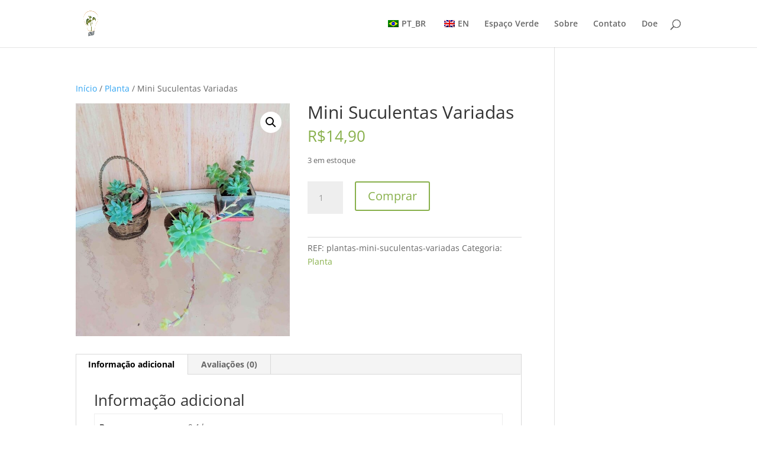

--- FILE ---
content_type: text/css
request_url: https://pensecre.org/wp-content/plugins/donation-for-woocommerce//assets/css/user-wc-donation-form.css?ver=3.0&t=17012026015403
body_size: 2987
content:
.wc-donation-in-action label[for="donation-price"] {
  display: block;
  margin-bottom: 5px;
}

.wc-donation-in-action .in-action-elements {
  /* display: flex;
  margin: 0 -5px;
  height: 45px; */
}

.wc-donation-in-action .in-action-elements > * {
  /* height: 100%;
  line-height: 100%;
  margin: 0 5px; */
}

.wc-donation-in-action .in-action-elements span:not(.cause-wrapper span) {
  display: flex;
  align-items: center;
  padding: 10px;            
  min-width: 50px;
  justify-content: center;
}
.cause-img-wrap {
    /* height: 35px; */
    /* width: 35px; */
    min-width: 35px;
    display: -ms-flexbox;
    display: flex;
    -ms-flex-align: center;
    align-items: center;
    /* margin: 0px auto 0px 0px; */
    position: relative;
}

.cause-drop-content {
    display: -ms-flexbox;
    display: flex;
    vertical-align: middle;
}

img.img-cause-drop {
    max-height: 100%;
    max-width: 100%;
    width: 35px;
    position: relative;
}

.cause-text-wrap {
    margin-left: 12px;
    /* display: inline-block; */
    box-sizing: border-box;
    /* display: flex; */
}

.cause-drop-title {
    font-size: 15px;
    font-weight: 600;
    line-height: 1.3rem;
    flex: 1;
    width: 100%;
}

.cause-drop-desc {
    font-size: 15px;
    font-weight: 300;
    /* color: #4a4a4a; */
    line-height: 14px;
    overflow-wrap: anywhere;
    /* flex: 1; */
    width: 100%;
}
.wc-donation-in-action .in-action-elements .wc-label-select, input[name="wc-donation-price"] {
  flex-grow: 1;
  padding: 10px;
}
.wc-donation-in-action .wc-label-select.before {
  border-radius: 0px 4px 4px 0px;
}
.wc-donation-in-action .wc-label-select.after {
  border-radius: 4px 0 0 4px;
}
.widget_wc-donation-widget #wc-donation-widget-f-compaign-value {
  height: 45px;
  width: 100%;
  padding: 10px;
  line-height: 100%;
  margin-bottom: 12px;
}
.widget_wc-donation-widget .wc-donation-in-action .in-action-elements {
  margin: 0 0 10px 0;
}
.widget_wc-donation-widget .wc-donation-in-action .in-action-elements.label,
.widget_wc-donation-widget .wc-donation-in-action .in-action-elements.radio {
  display: flex;
  margin: 0;
  height: auto;
}
.widget_wc-donation-widget .wc-donation-in-action .in-action-elements > * {
  margin: 0;
}
.widget_wc-donation-widget .display-radio-predefined,
.widget_wc-donation-widget .display-label-predefined {
  display: none!important;
}
.widget_wc-donation-widget select#wc-donation-widget-f-donation-value {
  flex-grow: 1;
  padding: 10px;
}
.wc-label-button {
  padding: 10px;
  display: flex;
  align-items: center;
  justify-content: center;
  min-width: 65px;
  float: left;
  width: auto;
  background-color: transparent;
  border: 1px solid var(--wc-bg-color);
  color: var(--wc-bg-color);
  font-size: inherit;
  font-family: inherit;
  line-height: 1.2;
  margin-right: 12px;
  margin-bottom: 12px;
  cursor: pointer;
  min-height: 45px;
  text-align: center;
}
label.wc-label-button.wc-active {
  background-color: var(--wc-bg-color);
  color: var(--wc-txt-color);
}
.wc-label-button > input {
  visibility: hidden;
  position: absolute;
}
div.wc-label-button-wrapper{
  display: flex;
  flex-direction: row;
  flex-wrap: wrap;
  justify-content: start;
  align-items: center;
}
div#wc-donation-widget-f-donation-value {
  width: 100%;
}
.wc-donation-f-donation-other-value {
  width: 100%;
  margin-bottom: 15px;
}
#wc-donation-f-donation-other-value {
  width: 100%;
  margin-bottom: 10px;
}
label.wc-label-radio.recurring-label {
  float: none;
  width: auto;
  display: inline;
}
label.wc-label-radio.recurring-label select {
  margin: 0px 5px 10px 5px;
  padding: 5px!important;
  height: auto !important;
  box-shadow: none!important;
  border: 1px solid var(--wc-bg-color)!important;
  background-color: #fff!important;
}
/*checbox css*/
.wc-label-radio {
  /* width: 50%; */
  margin: 0 12px 12px 0;
  float: left;
  position: relative;
  padding-left: 24px;
  cursor: pointer;
  font-size: inherit;
  -webkit-user-select: none;
  -moz-user-select: none;
  -ms-user-select: none;
  user-select: none;
  /* min-height: 18px; */
  display: flex;
  /* align-items: center; */
  align-items: flex-start;
  line-height: 1.2;
}
.wc-label-radio input {
  position: absolute;
  opacity: 0;
  cursor: pointer;
  height: 0;
  width: 0;
}
/* Create a custom checkbox */
.checkmark {
  position: absolute;
  top: 0;
  left: 0;
  height: 18px;
  width: 18px;
  background-color: transparent;
  border: 1px solid var(--wc-bg-color);
}
/* On mouse-over, add a grey background color */
/*.wc-label-radio:hover input ~ .checkmark {
  background-color: var(--wc-bg-color);
}*/
/* When the checkbox is checked, add a blue background */
.wc-label-radio input:checked ~ .checkmark {
  background-color: var(--wc-bg-color);
}

/* Create the checkmark/indicator (hidden when not checked) */
.checkmark:after {
  content: "";
  position: absolute;
  display: none;
}

/* Show the checkmark when checked */
.wc-label-radio input:checked ~ .checkmark:after {
  display: block;
}

/* Style the checkmark/indicator */
.wc-label-radio .checkmark:after {
  left: 5px;
  top: 1px;
  width: 4px;
  height: 10px;
  border: solid var(--wc-txt-color);
  border-width: 0 2px 2px 0;
  -webkit-transform: rotate(45deg);
  -ms-transform: rotate(45deg);
  transform: rotate(45deg);
}
.wc-donation-field {
  background-color: #fff!important;
  box-shadow: none!important;
  width: 100%;
  border: 1px solid var(--wc-bg-color)!important;
  margin-bottom: 12px!important;
  height: 45px!important;
}
.wc-input-text {
  box-shadow: none!important;
  border: 1px solid var(--wc-bg-color)!important;
  background-color:#fff!important;
}
/* display donation on checkout*/
.wc_donation_on_checkout {
  background-color: #fafafa;
  padding: 1.41575em;
  margin-bottom: 2.617924em;
  float: none;
}
.wc-donation-in-action .in-action-elements {
  display: grid;
  grid-template-rows: repeat(2, max-content);
  grid-template-columns: repeat(1, 1fr);
  grid-auto-rows: auto;
  grid-auto-columns: auto;

}
.wc_donation_on_checkout select,
.wc_donation_on_checkout input[type="number"] {
  padding: 10px!important;
  height: 45px!important;
  box-shadow: none!important;
  border: 1px solid var(--wc-bg-color)!important;
  background-color:#fff!important;
}
.wc_donation_on_checkout .in-action-elements > span {
  height: 45px!important;
  width: 50px!important;
}
.wc_donation_on_checkout #wc-donation-f-donation-value {
  width: auto!important;
}
.wc_donation_on_checkout .wc-donation-in-action .in-action-elements > * {
  width:100%;
  margin-left:0;
  margin-right:0;
  margin-bottom: 12px;
}
/* display donation on checkout*/

/* display popup on checkout for donation roundoff*/
.wc-donation-popup {
  position: fixed;
  z-index: 9999;
  left: 0;
  right: 0;
  top: 0;
  bottom: 0;
  width: 100%;
  height: 100%;
  display: none;
  visibility: hidden;
  transition: all 0.7s linear;
}
.wc-donation-popup.wc-popup-show {
  display: block!important;
  visibility: visible!important;
}
.wc-donation-popup-backdrop {
  background: rgba(0,0,0,0.85);
  position: absolute;
  left: 0;
  right: 0;
  top: 0;
  border: 0;
  width: 100%;
  height: 100%;
  z-index: 9;
}
.wc-donation-popup-content {
  width: 100%;
  max-width: 500px;
  position: absolute;
  z-index: 99;
  background: #fff;
  border-radius: 4px;
  border: 1px solid #fff;
  left: 0;
  right: 0;
  top: 0;
  bottom: 0;
  height: max-content;
  max-height: 320px;
  margin: auto;
}
.wc-donation-popup .wc_donation_on_checkout {
  margin: 0;
}
.wc-donation-popup .wc-donation-popup-header {
  background-color: #fafafa;
  padding: 1.41575em;
  padding-bottom: 0;
}
.wc-donation-popup .wc-donation-popup-header h3 {
  margin: 0;
  font-size: 24px;
  color: inherit;
  font-family: inherit;
}
.wc-donation-popup .wc_donation_on_checkout .wc-donation-in-action .in-action-elements {
  flex-wrap: nowrap;
}
.wc-donation-popup span.wc-close {
  position: absolute;
  top: 12px;
  right: 12px;
  line-height: 1;
  font-size: 18px;
  font-family: cursive!important;
  color: #000!important;
  opacity: 0.8;
  cursor: pointer;
}
.wc-donation-popup span.wc-close:hover{
  opacity: 1;
}
.wc-donation-popup .wc_donation_on_checkout select,
.wc-donation-popup .wc_donation_on_checkout input[type="number"] {
  border: 1px solid var(--wc-bg-color)!important;
}
.wc-donation-popup .wc-donation-field.before{
  border-radius: 0px 4px 4px 0px;
}
.wc-donation-popup .wc-donation-field.after{
  border-radius: 4px 0px 0px 4px;
}
.price-wrapper {
  display: flex;
  flex-direction: row;
  width: 100%;
  position: relative;
  margin-bottom: 10px;
}
.wc-donation-error {
  color: #ff0000;
}
.price-wrapper.after::after {
  content: attr(currency);
  position: absolute;
  width: 50px;
  height: 100%;
  right: 0;
  top: 0;
  bottom: 0;
  align-items: center;
  justify-content: center;
  display: flex;
  border-radius: 0 4px 4px 0;
}
.price-wrapper.before::before {
  content: attr(currency);
  position: absolute;
  width: 50px;
  height: 100%;
  left: 0;
  top: 0;
  bottom: 0;
  align-items: center;
  justify-content: center;
  display: flex;
  border-radius: 4px 0 0 4px;
}
.price-wrapper.after select.after,
.price-wrapper.after input.after {
  padding-right: 55px!important;
}
.price-wrapper.before select.before,
.price-wrapper.before input.before {
  padding-left: 55px!important;
}
.is_recurring_label {
  display:inline-flex;
  flex-direction:row;
  margin-top: 15px;
  align-items:center
}
.is_recurring_label > input {
  margin: 0 10px 0 0;
  outline: none!important;
}
.is_recurring_label p, .is_recurring_label span {
  margin: 0!important;
  padding: 0!important;
  display:inline-block!important;
}
.row3.wc-donation-summary {
    display: none;
    margin-top: 20px !important;
}
.in-action-elements .row1 > .row1 {
  display: grid;
  grid-template-rows: repeat(1, max-content);
  grid-template-columns: repeat(auto-fit, minmax(120px, 1fr));
  grid-template-rows: auto;
}
.wc_progressBarContainer > ul {
  margin: 0!important;
  padding: 0!important;
  list-style: none!important;
}
.wc_progressBarContainer > ul > li.wc_progress {
  height: 6px;
  width: 100%;
  border-radius: 4px;
  background: #C4C4C4;
  margin-bottom: 10px;
  position: relative;
}
.wc_progressBarContainer > ul > li.wc_progress div.progressbar {
  position: absolute;
  top: 0;
  bottom: 0;
  left: 0;
  right: 0;
  height: 100%;
  width: 0;
  border-radius: 4px;
}
li.wc_progress_details {
  display: flex;
  justify-content: space-between;
}
li.wc_progress_details {
  display: flex;
  justify-content: space-between;
  margin: 10px 0;
  line-height: 1;
}
li.wc_progress_details div.required_amount > span,
li.wc_progress_details div.raised_amount > span {
  padding: 0!important;
  display: inline-block!important;
  min-width: auto!important;
  color: #767676;
}
li.wc_progress_details div.raised_amount > span {
  font-weight: bold;
}
li.wc_donor_count {
  text-align: right;
  line-height: 1;
  color: #767676;
}
p.donation-goal-completed {
  margin: 15px 0;
  background: #d4edda;
  color: #155724;
  padding: 15px;
  border-radius: 4px;
}
ul.causes-dropdown{
  margin: 0 0 15px 0 !important;
  list-style: none;
  border: 1px #000 solid;
  border-top-left-radius: 0;
  border-top-right-radius: 0;
  border-color: #ddd;
  background-color: #fff;
  border-radius: 4px;
  box-sizing: border-box;
  cursor: pointer;
  display: block;
  -moz-user-select: none;
  -ms-user-select: none;
  user-select: none;
  display: -ms-flexbox;
  position: relative;
  margin-bottom: 3px;
  z-index: 1;
}
ul.causes-dropdown:before{
  content: "";
  width: 0;
  height: 0;
  position: absolute;
  right: 15px;
  top: 50%;
  margin-top: -3px;
  z-index: -1;
  border-width: 6px 6px 0 6px;
  border-style: solid;
  border-color: #333333 transparent;
}
ul.causes-dropdown.active:before {
    border-width: 0px 6px 6px 6px;
}
ul.causes-dropdown li {
  padding: 10px 26px 10px 13px;
  z-index: 2;
  color: #444;
  vertical-align: middle;
  display: block;
  padding-left: 8px;
  text-overflow: ellipsis;
}
ul.causes-dropdown li:last-child {
    margin-bottom: 12px;
}
ul.causes-dropdown li:not(.init) {float: left;width: 100%;display: none;background: #ddd;}
ul.causes-dropdown li:not(.init):hover, ul li.selected:not(.init) { background: #333; color:white; }
ul.causes-dropdown li.init { cursor: pointer; }
.wc-donation-summary-total td span,
div.wc-donation-summary table.wc-donation-summary-table thead > * {
  font-weight: 600;
}
table.wc-donation-summary-table span.wc-donation-amt,
table.wc-donation-summary-table span.wc-donation-currency-symbol{
  display: inline-block !important;
  padding: 0px !important;
  min-width: auto !important;
}
table.wc-donation-summary-table tfoot td {
  background: #fdfdfd;
}
div.wc-donation-summary table.wc-donation-summary-table span.wc-donation-currency-symbol{
  display: none !important;
}

/* CUSTOM CSS */

ul, ol {
  padding-left: 0px !important;
}

.price-wrapper.before::before {
  position: relative;
  width: 50px;
  height: 45px;
}


.price-wrapper.before select.before, .price-wrapper.before input.before {
  padding-left: 10px!important;
}
.wc-donation-title {
    font-size: 18px;
    font-weight: bold;
    display: inline-block;
    margin-bottom: 15px;
    margin-top: 15px;
}
p.wc-donation-gift-aid-explanation,
p.wc-donation-gift-aid-declaration {
    font-size: 14px;
}
input[type="text"].wc_donation_trubte_name {
    width: 100%;
    max-width: 250px;
    border: 1px solid #ddd;
    box-shadow: none;
    -moz-box-shadow: none;
    -ms-box-shadow: none;
    -o-box-shadow: none;
    -webkit-box-shadow: none;
    background: #FFF;
    border-radius: 4px;
    margin-bottom: 12px;
}
input[type="text"].wc_donation_trubte_name:focus {
  background-color: #FFF!important;
  outline: none!important;
}
#TB_ajaxContent {
  height: 550px!important;
}
#TB_window {
  margin-top: 0!important;
  top: 10%!important;
}
form.report_filter_form {
  margin: 0;
  display: flex;
  flex-direction: row;
  justify-content: start;
  background: #eeeeee;
}
form.report_filter_form input[type="submit"] {
    color: #2278B6;
    font-weight: bold; 
}
form.report_filter_form input[type="submit"]:hover,
form.report_filter_form input[type="submit"].active {
  background-color: #2278B6;
  color: #FFF;
  outline: none!important;
}
form.report_filter_form input[type="submit"].btn-filter {
  border:  1px solid #2278B6;
  padding: 5px;
  width: 50px;
  border-radius: 4px;
}
form.report_filter_form label {
    color: #000;
    font-weight: bold;
    margin-left: 20px;
}
form.report_filter_form input[name="DateFrom"], form.report_filter_form input[name="DateTo"] {
    background: transparent;
    border: none;
    box-shadow: none;
    -webkit-box-shadow: none;
    -moz-box-shadow: none;
    text-align: center;
    max-width: 110px;
    outline: none!important;
}
form.report_filter_form > div {
    border: 1px solid #ddd;
    border-left: none;
}
form.report_filter_form > div:last-child {
  border: none!important;
}
.report_no_found {
  margin:  20px 0 20px 0;
}
.toRight {
  float: right;
}